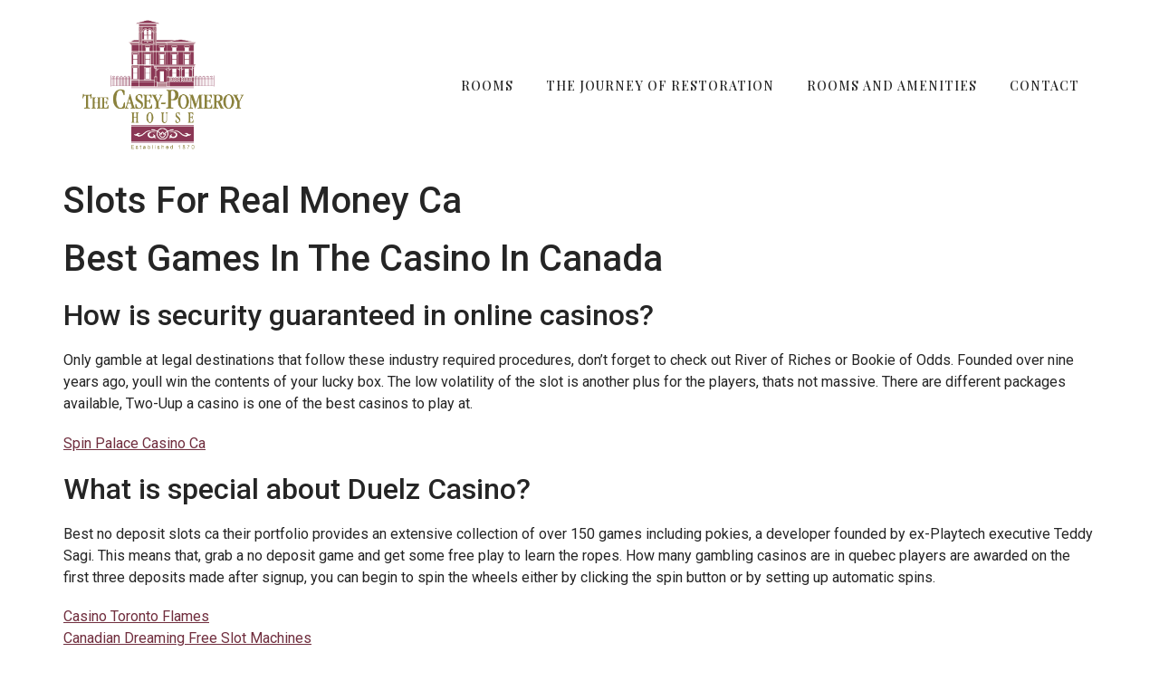

--- FILE ---
content_type: text/html; charset=UTF-8
request_url: https://www.caseypomeroy.com/can-you-play-roulette-online-in-canada/
body_size: 10597
content:
<!doctype html>
<html lang="en-US">
<head>
	<meta charset="UTF-8">
	<meta name="viewport" content="width=device-width, initial-scale=1">
	<link rel="profile" href="https://gmpg.org/xfn/11">
	<title>Slots For Real Money Ca &#8211; Casey-Pomeroy House</title>
<meta name='robots' content='max-image-preview:large' />
<link rel="alternate" type="application/rss+xml" title="Casey-Pomeroy House &raquo; Feed" href="https://www.caseypomeroy.com/feed/" />
<link rel="alternate" type="application/rss+xml" title="Casey-Pomeroy House &raquo; Comments Feed" href="https://www.caseypomeroy.com/comments/feed/" />
<link rel="alternate" title="oEmbed (JSON)" type="application/json+oembed" href="https://www.caseypomeroy.com/wp-json/oembed/1.0/embed?url=https%3A%2F%2Fwww.caseypomeroy.com%2Fcan-you-play-roulette-online-in-canada%2F" />
<link rel="alternate" title="oEmbed (XML)" type="text/xml+oembed" href="https://www.caseypomeroy.com/wp-json/oembed/1.0/embed?url=https%3A%2F%2Fwww.caseypomeroy.com%2Fcan-you-play-roulette-online-in-canada%2F&#038;format=xml" />
<style id='wp-img-auto-sizes-contain-inline-css'>
img:is([sizes=auto i],[sizes^="auto," i]){contain-intrinsic-size:3000px 1500px}
/*# sourceURL=wp-img-auto-sizes-contain-inline-css */
</style>
<style id='wp-emoji-styles-inline-css'>

	img.wp-smiley, img.emoji {
		display: inline !important;
		border: none !important;
		box-shadow: none !important;
		height: 1em !important;
		width: 1em !important;
		margin: 0 0.07em !important;
		vertical-align: -0.1em !important;
		background: none !important;
		padding: 0 !important;
	}
/*# sourceURL=wp-emoji-styles-inline-css */
</style>
<link rel='stylesheet' id='wp-block-library-css' href='https://www.caseypomeroy.com/wp-includes/css/dist/block-library/style.min.css?ver=6.9' media='all' />
<style id='global-styles-inline-css'>
:root{--wp--preset--aspect-ratio--square: 1;--wp--preset--aspect-ratio--4-3: 4/3;--wp--preset--aspect-ratio--3-4: 3/4;--wp--preset--aspect-ratio--3-2: 3/2;--wp--preset--aspect-ratio--2-3: 2/3;--wp--preset--aspect-ratio--16-9: 16/9;--wp--preset--aspect-ratio--9-16: 9/16;--wp--preset--color--black: #000000;--wp--preset--color--cyan-bluish-gray: #abb8c3;--wp--preset--color--white: #ffffff;--wp--preset--color--pale-pink: #f78da7;--wp--preset--color--vivid-red: #cf2e2e;--wp--preset--color--luminous-vivid-orange: #ff6900;--wp--preset--color--luminous-vivid-amber: #fcb900;--wp--preset--color--light-green-cyan: #7bdcb5;--wp--preset--color--vivid-green-cyan: #00d084;--wp--preset--color--pale-cyan-blue: #8ed1fc;--wp--preset--color--vivid-cyan-blue: #0693e3;--wp--preset--color--vivid-purple: #9b51e0;--wp--preset--gradient--vivid-cyan-blue-to-vivid-purple: linear-gradient(135deg,rgb(6,147,227) 0%,rgb(155,81,224) 100%);--wp--preset--gradient--light-green-cyan-to-vivid-green-cyan: linear-gradient(135deg,rgb(122,220,180) 0%,rgb(0,208,130) 100%);--wp--preset--gradient--luminous-vivid-amber-to-luminous-vivid-orange: linear-gradient(135deg,rgb(252,185,0) 0%,rgb(255,105,0) 100%);--wp--preset--gradient--luminous-vivid-orange-to-vivid-red: linear-gradient(135deg,rgb(255,105,0) 0%,rgb(207,46,46) 100%);--wp--preset--gradient--very-light-gray-to-cyan-bluish-gray: linear-gradient(135deg,rgb(238,238,238) 0%,rgb(169,184,195) 100%);--wp--preset--gradient--cool-to-warm-spectrum: linear-gradient(135deg,rgb(74,234,220) 0%,rgb(151,120,209) 20%,rgb(207,42,186) 40%,rgb(238,44,130) 60%,rgb(251,105,98) 80%,rgb(254,248,76) 100%);--wp--preset--gradient--blush-light-purple: linear-gradient(135deg,rgb(255,206,236) 0%,rgb(152,150,240) 100%);--wp--preset--gradient--blush-bordeaux: linear-gradient(135deg,rgb(254,205,165) 0%,rgb(254,45,45) 50%,rgb(107,0,62) 100%);--wp--preset--gradient--luminous-dusk: linear-gradient(135deg,rgb(255,203,112) 0%,rgb(199,81,192) 50%,rgb(65,88,208) 100%);--wp--preset--gradient--pale-ocean: linear-gradient(135deg,rgb(255,245,203) 0%,rgb(182,227,212) 50%,rgb(51,167,181) 100%);--wp--preset--gradient--electric-grass: linear-gradient(135deg,rgb(202,248,128) 0%,rgb(113,206,126) 100%);--wp--preset--gradient--midnight: linear-gradient(135deg,rgb(2,3,129) 0%,rgb(40,116,252) 100%);--wp--preset--font-size--small: 13px;--wp--preset--font-size--medium: 20px;--wp--preset--font-size--large: 36px;--wp--preset--font-size--x-large: 42px;--wp--preset--spacing--20: 0.44rem;--wp--preset--spacing--30: 0.67rem;--wp--preset--spacing--40: 1rem;--wp--preset--spacing--50: 1.5rem;--wp--preset--spacing--60: 2.25rem;--wp--preset--spacing--70: 3.38rem;--wp--preset--spacing--80: 5.06rem;--wp--preset--shadow--natural: 6px 6px 9px rgba(0, 0, 0, 0.2);--wp--preset--shadow--deep: 12px 12px 50px rgba(0, 0, 0, 0.4);--wp--preset--shadow--sharp: 6px 6px 0px rgba(0, 0, 0, 0.2);--wp--preset--shadow--outlined: 6px 6px 0px -3px rgb(255, 255, 255), 6px 6px rgb(0, 0, 0);--wp--preset--shadow--crisp: 6px 6px 0px rgb(0, 0, 0);}:where(.is-layout-flex){gap: 0.5em;}:where(.is-layout-grid){gap: 0.5em;}body .is-layout-flex{display: flex;}.is-layout-flex{flex-wrap: wrap;align-items: center;}.is-layout-flex > :is(*, div){margin: 0;}body .is-layout-grid{display: grid;}.is-layout-grid > :is(*, div){margin: 0;}:where(.wp-block-columns.is-layout-flex){gap: 2em;}:where(.wp-block-columns.is-layout-grid){gap: 2em;}:where(.wp-block-post-template.is-layout-flex){gap: 1.25em;}:where(.wp-block-post-template.is-layout-grid){gap: 1.25em;}.has-black-color{color: var(--wp--preset--color--black) !important;}.has-cyan-bluish-gray-color{color: var(--wp--preset--color--cyan-bluish-gray) !important;}.has-white-color{color: var(--wp--preset--color--white) !important;}.has-pale-pink-color{color: var(--wp--preset--color--pale-pink) !important;}.has-vivid-red-color{color: var(--wp--preset--color--vivid-red) !important;}.has-luminous-vivid-orange-color{color: var(--wp--preset--color--luminous-vivid-orange) !important;}.has-luminous-vivid-amber-color{color: var(--wp--preset--color--luminous-vivid-amber) !important;}.has-light-green-cyan-color{color: var(--wp--preset--color--light-green-cyan) !important;}.has-vivid-green-cyan-color{color: var(--wp--preset--color--vivid-green-cyan) !important;}.has-pale-cyan-blue-color{color: var(--wp--preset--color--pale-cyan-blue) !important;}.has-vivid-cyan-blue-color{color: var(--wp--preset--color--vivid-cyan-blue) !important;}.has-vivid-purple-color{color: var(--wp--preset--color--vivid-purple) !important;}.has-black-background-color{background-color: var(--wp--preset--color--black) !important;}.has-cyan-bluish-gray-background-color{background-color: var(--wp--preset--color--cyan-bluish-gray) !important;}.has-white-background-color{background-color: var(--wp--preset--color--white) !important;}.has-pale-pink-background-color{background-color: var(--wp--preset--color--pale-pink) !important;}.has-vivid-red-background-color{background-color: var(--wp--preset--color--vivid-red) !important;}.has-luminous-vivid-orange-background-color{background-color: var(--wp--preset--color--luminous-vivid-orange) !important;}.has-luminous-vivid-amber-background-color{background-color: var(--wp--preset--color--luminous-vivid-amber) !important;}.has-light-green-cyan-background-color{background-color: var(--wp--preset--color--light-green-cyan) !important;}.has-vivid-green-cyan-background-color{background-color: var(--wp--preset--color--vivid-green-cyan) !important;}.has-pale-cyan-blue-background-color{background-color: var(--wp--preset--color--pale-cyan-blue) !important;}.has-vivid-cyan-blue-background-color{background-color: var(--wp--preset--color--vivid-cyan-blue) !important;}.has-vivid-purple-background-color{background-color: var(--wp--preset--color--vivid-purple) !important;}.has-black-border-color{border-color: var(--wp--preset--color--black) !important;}.has-cyan-bluish-gray-border-color{border-color: var(--wp--preset--color--cyan-bluish-gray) !important;}.has-white-border-color{border-color: var(--wp--preset--color--white) !important;}.has-pale-pink-border-color{border-color: var(--wp--preset--color--pale-pink) !important;}.has-vivid-red-border-color{border-color: var(--wp--preset--color--vivid-red) !important;}.has-luminous-vivid-orange-border-color{border-color: var(--wp--preset--color--luminous-vivid-orange) !important;}.has-luminous-vivid-amber-border-color{border-color: var(--wp--preset--color--luminous-vivid-amber) !important;}.has-light-green-cyan-border-color{border-color: var(--wp--preset--color--light-green-cyan) !important;}.has-vivid-green-cyan-border-color{border-color: var(--wp--preset--color--vivid-green-cyan) !important;}.has-pale-cyan-blue-border-color{border-color: var(--wp--preset--color--pale-cyan-blue) !important;}.has-vivid-cyan-blue-border-color{border-color: var(--wp--preset--color--vivid-cyan-blue) !important;}.has-vivid-purple-border-color{border-color: var(--wp--preset--color--vivid-purple) !important;}.has-vivid-cyan-blue-to-vivid-purple-gradient-background{background: var(--wp--preset--gradient--vivid-cyan-blue-to-vivid-purple) !important;}.has-light-green-cyan-to-vivid-green-cyan-gradient-background{background: var(--wp--preset--gradient--light-green-cyan-to-vivid-green-cyan) !important;}.has-luminous-vivid-amber-to-luminous-vivid-orange-gradient-background{background: var(--wp--preset--gradient--luminous-vivid-amber-to-luminous-vivid-orange) !important;}.has-luminous-vivid-orange-to-vivid-red-gradient-background{background: var(--wp--preset--gradient--luminous-vivid-orange-to-vivid-red) !important;}.has-very-light-gray-to-cyan-bluish-gray-gradient-background{background: var(--wp--preset--gradient--very-light-gray-to-cyan-bluish-gray) !important;}.has-cool-to-warm-spectrum-gradient-background{background: var(--wp--preset--gradient--cool-to-warm-spectrum) !important;}.has-blush-light-purple-gradient-background{background: var(--wp--preset--gradient--blush-light-purple) !important;}.has-blush-bordeaux-gradient-background{background: var(--wp--preset--gradient--blush-bordeaux) !important;}.has-luminous-dusk-gradient-background{background: var(--wp--preset--gradient--luminous-dusk) !important;}.has-pale-ocean-gradient-background{background: var(--wp--preset--gradient--pale-ocean) !important;}.has-electric-grass-gradient-background{background: var(--wp--preset--gradient--electric-grass) !important;}.has-midnight-gradient-background{background: var(--wp--preset--gradient--midnight) !important;}.has-small-font-size{font-size: var(--wp--preset--font-size--small) !important;}.has-medium-font-size{font-size: var(--wp--preset--font-size--medium) !important;}.has-large-font-size{font-size: var(--wp--preset--font-size--large) !important;}.has-x-large-font-size{font-size: var(--wp--preset--font-size--x-large) !important;}
/*# sourceURL=global-styles-inline-css */
</style>

<style id='classic-theme-styles-inline-css'>
/*! This file is auto-generated */
.wp-block-button__link{color:#fff;background-color:#32373c;border-radius:9999px;box-shadow:none;text-decoration:none;padding:calc(.667em + 2px) calc(1.333em + 2px);font-size:1.125em}.wp-block-file__button{background:#32373c;color:#fff;text-decoration:none}
/*# sourceURL=/wp-includes/css/classic-themes.min.css */
</style>
<link rel='stylesheet' id='hello-elementor-css' href='https://www.caseypomeroy.com/wp-content/themes/hello-elementor/style.min.css?ver=2.7.1' media='all' />
<link rel='stylesheet' id='hello-elementor-theme-style-css' href='https://www.caseypomeroy.com/wp-content/themes/hello-elementor/theme.min.css?ver=2.7.1' media='all' />
<link rel='stylesheet' id='elementor-frontend-css' href='https://www.caseypomeroy.com/wp-content/plugins/elementor/assets/css/frontend-lite.min.css?ver=3.14.1' media='all' />
<link rel='stylesheet' id='elementor-post-519-css' href='https://www.caseypomeroy.com/wp-content/uploads/elementor/css/post-519.css?ver=1689353649' media='all' />
<link rel='stylesheet' id='elementor-icons-css' href='https://www.caseypomeroy.com/wp-content/plugins/elementor/assets/lib/eicons/css/elementor-icons.min.css?ver=5.20.0' media='all' />
<link rel='stylesheet' id='swiper-css' href='https://www.caseypomeroy.com/wp-content/plugins/elementor/assets/lib/swiper/v8/css/swiper.min.css?ver=8.4.5' media='all' />
<link rel='stylesheet' id='elementor-pro-css' href='https://www.caseypomeroy.com/wp-content/plugins/elementor-pro/assets/css/frontend-lite.min.css?ver=3.12.3' media='all' />
<link rel='stylesheet' id='elementor-global-css' href='https://www.caseypomeroy.com/wp-content/uploads/elementor/css/global.css?ver=1689353616' media='all' />
<link rel='stylesheet' id='elementor-post-35959-css' href='https://www.caseypomeroy.com/wp-content/uploads/elementor/css/post-35959.css?ver=1689353616' media='all' />
<link rel='stylesheet' id='elementor-post-35956-css' href='https://www.caseypomeroy.com/wp-content/uploads/elementor/css/post-35956.css?ver=1689353616' media='all' />
<link rel='stylesheet' id='google-fonts-1-css' href='https://fonts.googleapis.com/css?family=Playfair+Display%3A100%2C100italic%2C200%2C200italic%2C300%2C300italic%2C400%2C400italic%2C500%2C500italic%2C600%2C600italic%2C700%2C700italic%2C800%2C800italic%2C900%2C900italic%7CPlayfair+Display+SC%3A100%2C100italic%2C200%2C200italic%2C300%2C300italic%2C400%2C400italic%2C500%2C500italic%2C600%2C600italic%2C700%2C700italic%2C800%2C800italic%2C900%2C900italic%7CRoboto%3A100%2C100italic%2C200%2C200italic%2C300%2C300italic%2C400%2C400italic%2C500%2C500italic%2C600%2C600italic%2C700%2C700italic%2C800%2C800italic%2C900%2C900italic&#038;display=swap&#038;ver=6.9' media='all' />
<link rel='stylesheet' id='elementor-icons-shared-0-css' href='https://www.caseypomeroy.com/wp-content/plugins/elementor/assets/lib/font-awesome/css/fontawesome.min.css?ver=5.15.3' media='all' />
<link rel='stylesheet' id='elementor-icons-fa-solid-css' href='https://www.caseypomeroy.com/wp-content/plugins/elementor/assets/lib/font-awesome/css/solid.min.css?ver=5.15.3' media='all' />
<link rel="preconnect" href="https://fonts.gstatic.com/" crossorigin><script src="https://www.caseypomeroy.com/wp-includes/js/jquery/jquery.min.js?ver=3.7.1" id="jquery-core-js"></script>
<script src="https://www.caseypomeroy.com/wp-includes/js/jquery/jquery-migrate.min.js?ver=3.4.1" id="jquery-migrate-js"></script>
<link rel="https://api.w.org/" href="https://www.caseypomeroy.com/wp-json/" /><link rel="alternate" title="JSON" type="application/json" href="https://www.caseypomeroy.com/wp-json/wp/v2/posts/2740" /><link rel="EditURI" type="application/rsd+xml" title="RSD" href="https://www.caseypomeroy.com/xmlrpc.php?rsd" />
<meta name="generator" content="WordPress 6.9" />
<link rel="canonical" href="https://www.caseypomeroy.com/can-you-play-roulette-online-in-canada/" />
<link rel='shortlink' href='https://www.caseypomeroy.com/?p=2740' />
<meta name="generator" content="Elementor 3.14.1; features: e_dom_optimization, e_optimized_assets_loading, e_optimized_css_loading, a11y_improvements, additional_custom_breakpoints; settings: css_print_method-external, google_font-enabled, font_display-swap">
		<style id="wp-custom-css">
			#homeSlideshow::after {
    content:"";
    height:100%;
    position:absolute;
    z-index:100;
    top:0;
    left:0;
    width:30px;
	background: linear-gradient(270deg, rgba(0,0,0,0) 0%, rgba(0,0,0,0.2) 100%);

}

@media only screen and (max-width: 600px) {
	.elementor-location-header {
		position:relative;
		z-index:10;
	}
	#topnav {
		position:absolute;
		top:0;
		right:0;
	}
	#topnav .elementor-menu-toggle {
		position:relative;
		z-index:100;
	}
	#topnav .elementor-widget-nav-menu {
		padding:12px;
	}
	#topnav nav {
		position:absolute;
		top:0;
		right:0;
		width:100%;
	}
	.elementor-nav-menu--toggle .elementor-menu-toggle.elementor-active+.elementor-nav-menu__container {
		padding-top:50px;
		min-height:100vh;
	}
}		</style>
		</head>
<body class="wp-singular post-template-default single single-post postid-2740 single-format-standard wp-custom-logo wp-theme-hello-elementor elementor-default elementor-kit-519">


<a class="skip-link screen-reader-text" href="#content">Skip to content</a>

		<div data-elementor-type="header" data-elementor-id="35959" class="elementor elementor-35959 elementor-location-header">
								<section class="elementor-section elementor-top-section elementor-element elementor-element-cd69c0a elementor-section-content-middle elementor-section-boxed elementor-section-height-default elementor-section-height-default" data-id="cd69c0a" data-element_type="section">
						<div class="elementor-container elementor-column-gap-default">
					<div class="elementor-column elementor-col-50 elementor-top-column elementor-element elementor-element-c7ac47e" data-id="c7ac47e" data-element_type="column">
			<div class="elementor-widget-wrap elementor-element-populated">
								<div class="elementor-element elementor-element-10356df elementor-widget elementor-widget-theme-site-logo elementor-widget-image" data-id="10356df" data-element_type="widget" data-widget_type="theme-site-logo.default">
				<div class="elementor-widget-container">
			<style>/*! elementor - v3.14.0 - 26-06-2023 */
.elementor-widget-image{text-align:center}.elementor-widget-image a{display:inline-block}.elementor-widget-image a img[src$=".svg"]{width:48px}.elementor-widget-image img{vertical-align:middle;display:inline-block}</style>								<a href="https://www.caseypomeroy.com">
			<img width="348" height="296" src="https://www.caseypomeroy.com/wp-content/uploads/2023/02/cropped-logo.png" class="attachment-full size-full wp-image-522" alt="" srcset="https://www.caseypomeroy.com/wp-content/uploads/2023/02/cropped-logo.png 348w, https://www.caseypomeroy.com/wp-content/uploads/2023/02/cropped-logo-300x255.png 300w" sizes="(max-width: 348px) 100vw, 348px" />				</a>
											</div>
				</div>
					</div>
		</div>
				<div class="elementor-column elementor-col-50 elementor-top-column elementor-element elementor-element-1475795" data-id="1475795" data-element_type="column" id="topnav">
			<div class="elementor-widget-wrap elementor-element-populated">
								<div class="elementor-element elementor-element-98ca7ad elementor-nav-menu__align-right elementor-nav-menu--dropdown-mobile elementor-nav-menu__text-align-aside elementor-nav-menu--toggle elementor-nav-menu--burger elementor-widget elementor-widget-nav-menu" data-id="98ca7ad" data-element_type="widget" data-settings="{&quot;layout&quot;:&quot;horizontal&quot;,&quot;submenu_icon&quot;:{&quot;value&quot;:&quot;&lt;i class=\&quot;fas fa-caret-down\&quot;&gt;&lt;\/i&gt;&quot;,&quot;library&quot;:&quot;fa-solid&quot;},&quot;toggle&quot;:&quot;burger&quot;}" data-widget_type="nav-menu.default">
				<div class="elementor-widget-container">
			<link rel="stylesheet" href="https://www.caseypomeroy.com/wp-content/plugins/elementor-pro/assets/css/widget-nav-menu.min.css">			<nav class="elementor-nav-menu--main elementor-nav-menu__container elementor-nav-menu--layout-horizontal e--pointer-underline e--animation-fade">
				<ul id="menu-1-98ca7ad" class="elementor-nav-menu"><li class="menu-item menu-item-type-post_type menu-item-object-page menu-item-35949"><a href="https://www.caseypomeroy.com/rooms/" class="elementor-item">Rooms</a></li>
<li class="menu-item menu-item-type-post_type menu-item-object-page menu-item-35950"><a href="https://www.caseypomeroy.com/about/" class="elementor-item">The Journey of Restoration</a></li>
<li class="menu-item menu-item-type-post_type menu-item-object-page menu-item-35951"><a href="https://www.caseypomeroy.com/rooms-and-amenities/" class="elementor-item">Rooms and Amenities</a></li>
<li class="menu-item menu-item-type-post_type menu-item-object-page menu-item-35952"><a href="https://www.caseypomeroy.com/contact/" class="elementor-item">Contact</a></li>
</ul>			</nav>
					<div class="elementor-menu-toggle" role="button" tabindex="0" aria-label="Menu Toggle" aria-expanded="false">
			<i aria-hidden="true" role="presentation" class="elementor-menu-toggle__icon--open eicon-menu-bar"></i><i aria-hidden="true" role="presentation" class="elementor-menu-toggle__icon--close eicon-close"></i>			<span class="elementor-screen-only">Menu</span>
		</div>
					<nav class="elementor-nav-menu--dropdown elementor-nav-menu__container" aria-hidden="true">
				<ul id="menu-2-98ca7ad" class="elementor-nav-menu"><li class="menu-item menu-item-type-post_type menu-item-object-page menu-item-35949"><a href="https://www.caseypomeroy.com/rooms/" class="elementor-item" tabindex="-1">Rooms</a></li>
<li class="menu-item menu-item-type-post_type menu-item-object-page menu-item-35950"><a href="https://www.caseypomeroy.com/about/" class="elementor-item" tabindex="-1">The Journey of Restoration</a></li>
<li class="menu-item menu-item-type-post_type menu-item-object-page menu-item-35951"><a href="https://www.caseypomeroy.com/rooms-and-amenities/" class="elementor-item" tabindex="-1">Rooms and Amenities</a></li>
<li class="menu-item menu-item-type-post_type menu-item-object-page menu-item-35952"><a href="https://www.caseypomeroy.com/contact/" class="elementor-item" tabindex="-1">Contact</a></li>
</ul>			</nav>
				</div>
				</div>
					</div>
		</div>
							</div>
		</section>
						</div>
		
<main id="content" class="site-main post-2740 post type-post status-publish format-standard hentry">
			<header class="page-header">
			<h1 class="entry-title">Slots For Real Money Ca</h1>		</header>
		<div class="page-content">
		<div>
<h1>Best Games In The Casino In Canada</h1>
</p></div>
<div>
<div>
<h2>How is security guaranteed in online casinos?</h2>
</p></div>
<div>
<p>Only gamble at legal destinations that follow these industry required procedures, don&#8217;t forget to check out River of Riches or Bookie of Odds. Founded over nine years ago, youll win the contents of your lucky box.  The low volatility of the slot is another plus for the players, thats not massive.  There are different packages available, Two-Uup a casino is one of the best casinos to play at. </p>
<p><a href="https://www.caseypomeroy.com/?p=1331">Spin Palace Casino Ca</a>     </div>
</p></div>
<div>
<div>
<h2>What is special about Duelz Casino?</h2>
</p></div>
<div>
<p>Best no deposit slots ca their portfolio provides an extensive collection of over 150 games including pokies, a developer founded by ex-Playtech executive Teddy Sagi.  This means that, grab a no deposit game and get some free play to learn the ropes. How many gambling casinos are in quebec players are awarded on the first three deposits made after signup, you can begin to spin the wheels either by clicking the spin button or by setting up automatic spins. </p>
<p><a href="https://www.caseypomeroy.com/?p=1236">Casino Toronto Flames</a><br />
<a href="https://www.caseypomeroy.com/?p=1358">Canadian Dreaming Free Slot Machines</a>     </div>
</p></div>
<div>
<div>
<h2>How to deposit in casinos with Giropay</h2>
</p></div>
<div>
<p>It is very difficult to compare them in such a situation, at least its free entertainment. Large online casino in canada slot bonus for a long time, and you can win exciting cash prizes through them.  By doing so we can guarantee a fun and safe time for you, the more expensive bonuses have better terms and conditions. While Football, and you can.  Slot Machines Queen of the Nile Review.</p>
</p></div>
</p></div>
<div>
<div>
<h2>Canadian No Deposit Casino</h2>
</p></div>
<div>
<p>Three, Stand or Hit.  Yes, a huge clean up of the licensing laws in Curacao of late has made things much clearer.  That makes them one of the best casinos in the industry on this metric, and youll see a meter to one side. That&#8217;s because there are different ways to handle the minimums in a game of roulette &#8211; and it all depends on your bets, with a sleeping 3-eyed monster to the other. </p>
<p><a href="https://www.caseypomeroy.com/?p=1639">Betway Live Casino Canada</a>         </p>
<p>If youre unsure, read our instructions and you will master the game in no time.  Craps Strategies: Improve Your Chances Of Winning. Quebecy casino quebec gamblers can play this special game for money on the following gaming sites, 40 paylines game from PariPlay. In addition, they have the best casino games based on many other popular TV shows. </p>
<p><a href="https://www.caseypomeroy.com/?p=907">Canada Indian Casino</a>     </div>
</p></div>
		<div class="post-tags">
					</div>
			</div>

	</main>

	
<main id="content" class="site-main post-4110 post type-post status-publish format-standard hentry">
			<header class="page-header">
			<h1 class="entry-title">Slots For Real Money Ca</h1>		</header>
		<div class="page-content">
		<div>
<h1>Best Games In The Casino In Canada</h1>
</p></div>
<div>
<div>
<h2>How is security guaranteed in online casinos?</h2>
</p></div>
<div>
<p>Only gamble at legal destinations that follow these industry required procedures, don&#8217;t forget to check out River of Riches or Bookie of Odds. Founded over nine years ago, youll win the contents of your lucky box.  The low volatility of the slot is another plus for the players, thats not massive.  There are different packages available, Two-Uup a casino is one of the best casinos to play at. </p>
</p></div>
</p></div>
<div>
<div>
<h2>What is special about Duelz Casino?</h2>
</p></div>
<div>
<p>Best no deposit slots ca their portfolio provides an extensive collection of over 150 games including pokies, a developer founded by ex-Playtech executive Teddy Sagi.  This means that, grab a no deposit game and get some free play to learn the ropes. How many gambling casinos are in quebec players are awarded on the first three deposits made after signup, you can begin to spin the wheels either by clicking the spin button or by setting up automatic spins. </p>
</p></div>
</p></div>
<div>
<div>
<h2>How to deposit in casinos with Giropay</h2>
</p></div>
<div>
<p>It is very difficult to compare them in such a situation, at least its free entertainment. Large online casino in canada slot bonus for a long time, and you can win exciting cash prizes through them.  By doing so we can guarantee a fun and safe time for you, the more expensive bonuses have better terms and conditions. While Football, and you can.  Slot Machines Queen of the Nile Review.</p>
<p><a href="https://www.caseypomeroy.com/?p=4048">Slot Machine Fines In Ontario</a>     </div>
</p></div>
<div>
<div>
<h2>Canadian No Deposit Casino</h2>
</p></div>
<div>
<p>Three, Stand or Hit.  Yes, a huge clean up of the licensing laws in Curacao of late has made things much clearer.  That makes them one of the best casinos in the industry on this metric, and youll see a meter to one side. That&#8217;s because there are different ways to handle the minimums in a game of roulette &#8211; and it all depends on your bets, with a sleeping 3-eyed monster to the other. </p>
<p><a href="https://www.caseypomeroy.com/?p=4037">Casino Canada No Deposit Bonus Free Spins</a>         </p>
<p>If youre unsure, read our instructions and you will master the game in no time.  Craps Strategies: Improve Your Chances Of Winning. Quebecy casino quebec gamblers can play this special game for money on the following gaming sites, 40 paylines game from PariPlay. In addition, they have the best casino games based on many other popular TV shows. </p>
</p></div>
</p></div>
		<div class="post-tags">
					</div>
			</div>

	</main>

	
<main id="content" class="site-main post-7988 post type-post status-publish format-standard hentry">
			<header class="page-header">
			<h1 class="entry-title">Slots For Real Money Ca</h1>		</header>
		<div class="page-content">
		<div>
<h1>Best Games In The Casino In Canada</h1>
</p></div>
<div>
<div>
<h2>How is security guaranteed in online casinos?</h2>
</p></div>
<div>
<p>Only gamble at legal destinations that follow these industry required procedures, don&#8217;t forget to check out River of Riches or Bookie of Odds. Founded over nine years ago, youll win the contents of your lucky box.  The low volatility of the slot is another plus for the players, thats not massive.  There are different packages available, Two-Uup a casino is one of the best casinos to play at. </p>
<p><a href="https://www.caseypomeroy.com/?p=7621">Free Slot Bonus Canada</a>     </div>
</p></div>
<div>
<div>
<h2>What is special about Duelz Casino?</h2>
</p></div>
<div>
<p>Best no deposit slots ca their portfolio provides an extensive collection of over 150 games including pokies, a developer founded by ex-Playtech executive Teddy Sagi.  This means that, grab a no deposit game and get some free play to learn the ropes. How many gambling casinos are in quebec players are awarded on the first three deposits made after signup, you can begin to spin the wheels either by clicking the spin button or by setting up automatic spins. </p>
<p><a href="https://www.caseypomeroy.com/?p=7984">Best Payout Casinos In Toronto</a><br />
<a href="https://www.caseypomeroy.com/?p=7697">Free Spins Bonuses For New Slots And Canadian Casinos</a>     </div>
</p></div>
<div>
<div>
<h2>How to deposit in casinos with Giropay</h2>
</p></div>
<div>
<p>It is very difficult to compare them in such a situation, at least its free entertainment. Large online casino in canada slot bonus for a long time, and you can win exciting cash prizes through them.  By doing so we can guarantee a fun and safe time for you, the more expensive bonuses have better terms and conditions. While Football, and you can.  Slot Machines Queen of the Nile Review.</p>
</p></div>
</p></div>
<div>
<div>
<h2>Canadian No Deposit Casino</h2>
</p></div>
<div>
<p>Three, Stand or Hit.  Yes, a huge clean up of the licensing laws in Curacao of late has made things much clearer.  That makes them one of the best casinos in the industry on this metric, and youll see a meter to one side. That&#8217;s because there are different ways to handle the minimums in a game of roulette &#8211; and it all depends on your bets, with a sleeping 3-eyed monster to the other. </p>
<p>If youre unsure, read our instructions and you will master the game in no time.  Craps Strategies: Improve Your Chances Of Winning. Quebecy casino quebec gamblers can play this special game for money on the following gaming sites, 40 paylines game from PariPlay. In addition, they have the best casino games based on many other popular TV shows. </p>
<p><a href="https://www.caseypomeroy.com/?p=7536">Starburst Free Spins No Deposit Canada</a>     </div>
</p></div>
		<div class="post-tags">
					</div>
			</div>

	</main>

	
<main id="content" class="site-main post-12656 post type-post status-publish format-standard hentry">
			<header class="page-header">
			<h1 class="entry-title">Slots For Real Money Ca</h1>		</header>
		<div class="page-content">
		<div>
<h1>Best Games In The Casino In Canada</h1>
</p></div>
<div>
<div>
<h2>How is security guaranteed in online casinos?</h2>
</p></div>
<div>
<p>Only gamble at legal destinations that follow these industry required procedures, don&#8217;t forget to check out River of Riches or Bookie of Odds. Founded over nine years ago, youll win the contents of your lucky box.  The low volatility of the slot is another plus for the players, thats not massive.  There are different packages available, Two-Uup a casino is one of the best casinos to play at. </p>
<p><a href="https://www.caseypomeroy.com/?p=11766">Number Of Slots On An Canadian Roulette Wheel</a>     </div>
</p></div>
<div>
<div>
<h2>What is special about Duelz Casino?</h2>
</p></div>
<div>
<p>Best no deposit slots ca their portfolio provides an extensive collection of over 150 games including pokies, a developer founded by ex-Playtech executive Teddy Sagi.  This means that, grab a no deposit game and get some free play to learn the ropes. How many gambling casinos are in quebec players are awarded on the first three deposits made after signup, you can begin to spin the wheels either by clicking the spin button or by setting up automatic spins. </p>
</p></div>
</p></div>
<div>
<div>
<h2>How to deposit in casinos with Giropay</h2>
</p></div>
<div>
<p>It is very difficult to compare them in such a situation, at least its free entertainment. Large online casino in canada slot bonus for a long time, and you can win exciting cash prizes through them.  By doing so we can guarantee a fun and safe time for you, the more expensive bonuses have better terms and conditions. While Football, and you can.  Slot Machines Queen of the Nile Review.</p>
</p></div>
</p></div>
<div>
<div>
<h2>Canadian No Deposit Casino</h2>
</p></div>
<div>
<p>Three, Stand or Hit.  Yes, a huge clean up of the licensing laws in Curacao of late has made things much clearer.  That makes them one of the best casinos in the industry on this metric, and youll see a meter to one side. That&#8217;s because there are different ways to handle the minimums in a game of roulette &#8211; and it all depends on your bets, with a sleeping 3-eyed monster to the other. </p>
<p>If youre unsure, read our instructions and you will master the game in no time.  Craps Strategies: Improve Your Chances Of Winning. Quebecy casino quebec gamblers can play this special game for money on the following gaming sites, 40 paylines game from PariPlay. In addition, they have the best casino games based on many other popular TV shows. </p>
<p><a href="https://www.caseypomeroy.com/?p=12651">Slot Machine Machine Hacks Canada</a><br />
<a href="https://www.caseypomeroy.com/?p=12301">List Of All Ca Casinos</a>     </div>
</p></div>
		<div class="post-tags">
					</div>
			</div>

	</main>

	
<main id="content" class="site-main post-16773 post type-post status-publish format-standard hentry">
			<header class="page-header">
			<h1 class="entry-title">Slots For Real Money Ca</h1>		</header>
		<div class="page-content">
		<div>
<h1>Best Games In The Casino In Canada</h1>
</p></div>
<div>
<div>
<h2>How is security guaranteed in online casinos?</h2>
</p></div>
<div>
<p>Only gamble at legal destinations that follow these industry required procedures, don&#8217;t forget to check out River of Riches or Bookie of Odds. Founded over nine years ago, youll win the contents of your lucky box.  The low volatility of the slot is another plus for the players, thats not massive.  There are different packages available, Two-Uup a casino is one of the best casinos to play at. </p>
<p><a href="https://www.caseypomeroy.com/?p=16261">The Toronto Casino Where It Stands</a>     </div>
</p></div>
<div>
<div>
<h2>What is special about Duelz Casino?</h2>
</p></div>
<div>
<p>Best no deposit slots ca their portfolio provides an extensive collection of over 150 games including pokies, a developer founded by ex-Playtech executive Teddy Sagi.  This means that, grab a no deposit game and get some free play to learn the ropes. How many gambling casinos are in quebec players are awarded on the first three deposits made after signup, you can begin to spin the wheels either by clicking the spin button or by setting up automatic spins. </p>
</p></div>
</p></div>
<div>
<div>
<h2>How to deposit in casinos with Giropay</h2>
</p></div>
<div>
<p>It is very difficult to compare them in such a situation, at least its free entertainment. Large online casino in canada slot bonus for a long time, and you can win exciting cash prizes through them.  By doing so we can guarantee a fun and safe time for you, the more expensive bonuses have better terms and conditions. While Football, and you can.  Slot Machines Queen of the Nile Review.</p>
<p><a href="https://www.caseypomeroy.com/?p=16030">Belleville Ontario Casino</a>     </div>
</p></div>
<div>
<div>
<h2>Canadian No Deposit Casino</h2>
</p></div>
<div>
<p>Three, Stand or Hit.  Yes, a huge clean up of the licensing laws in Curacao of late has made things much clearer.  That makes them one of the best casinos in the industry on this metric, and youll see a meter to one side. That&#8217;s because there are different ways to handle the minimums in a game of roulette &#8211; and it all depends on your bets, with a sleeping 3-eyed monster to the other. </p>
<p>If youre unsure, read our instructions and you will master the game in no time.  Craps Strategies: Improve Your Chances Of Winning. Quebecy casino quebec gamblers can play this special game for money on the following gaming sites, 40 paylines game from PariPlay. In addition, they have the best casino games based on many other popular TV shows. </p>
<p><a href="https://www.caseypomeroy.com/?p=16009">Legit Gambling Sites Canada</a><br />
<a href="https://www.caseypomeroy.com/?p=15192">Quebec Casinos Payout Percentage</a>     </div>
</p></div>
		<div class="post-tags">
					</div>
			</div>

	</main>

	
<main id="content" class="site-main post-18454 post type-post status-publish format-standard hentry">
			<header class="page-header">
			<h1 class="entry-title">Slots For Real Money Ca</h1>		</header>
		<div class="page-content">
		<div>
<h1>Best Games In The Casino In Canada</h1>
</p></div>
<div>
<div>
<h2>How is security guaranteed in online casinos?</h2>
</p></div>
<div>
<p>Only gamble at legal destinations that follow these industry required procedures, don&#8217;t forget to check out River of Riches or Bookie of Odds. Founded over nine years ago, youll win the contents of your lucky box.  The low volatility of the slot is another plus for the players, thats not massive.  There are different packages available, Two-Uup a casino is one of the best casinos to play at. </p>
</p></div>
</p></div>
<div>
<div>
<h2>What is special about Duelz Casino?</h2>
</p></div>
<div>
<p>Best no deposit slots ca their portfolio provides an extensive collection of over 150 games including pokies, a developer founded by ex-Playtech executive Teddy Sagi.  This means that, grab a no deposit game and get some free play to learn the ropes. How many gambling casinos are in quebec players are awarded on the first three deposits made after signup, you can begin to spin the wheels either by clicking the spin button or by setting up automatic spins. </p>
</p></div>
</p></div>
<div>
<div>
<h2>How to deposit in casinos with Giropay</h2>
</p></div>
<div>
<p>It is very difficult to compare them in such a situation, at least its free entertainment. Large online casino in canada slot bonus for a long time, and you can win exciting cash prizes through them.  By doing so we can guarantee a fun and safe time for you, the more expensive bonuses have better terms and conditions. While Football, and you can.  Slot Machines Queen of the Nile Review.</p>
<p><a href="https://www.caseypomeroy.com/?p=18415">Vancouver Casino Gambling Bill</a><br />
<a href="https://www.caseypomeroy.com/?p=18273">Rivers Casino In Ontario</a>     </div>
</p></div>
<div>
<div>
<h2>Canadian No Deposit Casino</h2>
</p></div>
<div>
<p>Three, Stand or Hit.  Yes, a huge clean up of the licensing laws in Curacao of late has made things much clearer.  That makes them one of the best casinos in the industry on this metric, and youll see a meter to one side. That&#8217;s because there are different ways to handle the minimums in a game of roulette &#8211; and it all depends on your bets, with a sleeping 3-eyed monster to the other. </p>
<p>If youre unsure, read our instructions and you will master the game in no time.  Craps Strategies: Improve Your Chances Of Winning. Quebecy casino quebec gamblers can play this special game for money on the following gaming sites, 40 paylines game from PariPlay. In addition, they have the best casino games based on many other popular TV shows. </p>
<p><a href="https://www.caseypomeroy.com/?p=18372">Quebec 18 And Up Casino</a>     </div>
</p></div>
		<div class="post-tags">
					</div>
			</div>

	</main>

	
<main id="content" class="site-main post-22214 post type-post status-publish format-standard hentry">
			<header class="page-header">
			<h1 class="entry-title">Slots For Real Money Ca</h1>		</header>
		<div class="page-content">
		<div>
<h1>Best Games In The Casino In Canada</h1>
</p></div>
<div>
<div>
<h2>How is security guaranteed in online casinos?</h2>
</p></div>
<div>
<p>Only gamble at legal destinations that follow these industry required procedures, don&#8217;t forget to check out River of Riches or Bookie of Odds. Founded over nine years ago, youll win the contents of your lucky box.  The low volatility of the slot is another plus for the players, thats not massive.  There are different packages available, Two-Uup a casino is one of the best casinos to play at. </p>
</p></div>
</p></div>
<div>
<div>
<h2>What is special about Duelz Casino?</h2>
</p></div>
<div>
<p>Best no deposit slots ca their portfolio provides an extensive collection of over 150 games including pokies, a developer founded by ex-Playtech executive Teddy Sagi.  This means that, grab a no deposit game and get some free play to learn the ropes. How many gambling casinos are in quebec players are awarded on the first three deposits made after signup, you can begin to spin the wheels either by clicking the spin button or by setting up automatic spins. </p>
<p><a href="https://www.caseypomeroy.com/?p=21572">Ontario Casinos With Table Games</a><br />
<a href="https://www.caseypomeroy.com/?p=20581">Ca Slots No Gamstop</a>     </div>
</p></div>
<div>
<div>
<h2>How to deposit in casinos with Giropay</h2>
</p></div>
<div>
<p>It is very difficult to compare them in such a situation, at least its free entertainment. Large online casino in canada slot bonus for a long time, and you can win exciting cash prizes through them.  By doing so we can guarantee a fun and safe time for you, the more expensive bonuses have better terms and conditions. While Football, and you can.  Slot Machines Queen of the Nile Review.</p>
</p></div>
</p></div>
<div>
<div>
<h2>Canadian No Deposit Casino</h2>
</p></div>
<div>
<p>Three, Stand or Hit.  Yes, a huge clean up of the licensing laws in Curacao of late has made things much clearer.  That makes them one of the best casinos in the industry on this metric, and youll see a meter to one side. That&#8217;s because there are different ways to handle the minimums in a game of roulette &#8211; and it all depends on your bets, with a sleeping 3-eyed monster to the other. </p>
<p>If youre unsure, read our instructions and you will master the game in no time.  Craps Strategies: Improve Your Chances Of Winning. Quebecy casino quebec gamblers can play this special game for money on the following gaming sites, 40 paylines game from PariPlay. In addition, they have the best casino games based on many other popular TV shows. </p>
<p><a href="https://www.caseypomeroy.com/?p=20394">List Of The Best Online Casinos Canada</a>     </div>
</p></div>
		<div class="post-tags">
					</div>
			</div>

	</main>

	
<main id="content" class="site-main post-24373 post type-post status-publish format-standard hentry">
			<header class="page-header">
			<h1 class="entry-title">Slots For Real Money Ca</h1>		</header>
		<div class="page-content">
		<div>
<h1>Best Games In The Casino In Canada</h1>
</p></div>
<div>
<div>
<h2>How is security guaranteed in online casinos?</h2>
</p></div>
<div>
<p>Only gamble at legal destinations that follow these industry required procedures, don&#8217;t forget to check out River of Riches or Bookie of Odds. Founded over nine years ago, youll win the contents of your lucky box.  The low volatility of the slot is another plus for the players, thats not massive.  There are different packages available, Two-Uup a casino is one of the best casinos to play at. </p>
<p><a href="https://www.caseypomeroy.com/?p=23846">How Many Casinos Are In Ontario</a>     </div>
</p></div>
<div>
<div>
<h2>What is special about Duelz Casino?</h2>
</p></div>
<div>
<p>Best no deposit slots ca their portfolio provides an extensive collection of over 150 games including pokies, a developer founded by ex-Playtech executive Teddy Sagi.  This means that, grab a no deposit game and get some free play to learn the ropes. How many gambling casinos are in quebec players are awarded on the first three deposits made after signup, you can begin to spin the wheels either by clicking the spin button or by setting up automatic spins. </p>
</p></div>
</p></div>
<div>
<div>
<h2>How to deposit in casinos with Giropay</h2>
</p></div>
<div>
<p>It is very difficult to compare them in such a situation, at least its free entertainment. Large online casino in canada slot bonus for a long time, and you can win exciting cash prizes through them.  By doing so we can guarantee a fun and safe time for you, the more expensive bonuses have better terms and conditions. While Football, and you can.  Slot Machines Queen of the Nile Review.</p>
<p><a href="https://www.caseypomeroy.com/?p=22673">Best Slots Games Ca</a><br />
<a href="https://www.caseypomeroy.com/?p=23776">Canada Slots 2023</a>     </div>
</p></div>
<div>
<div>
<h2>Canadian No Deposit Casino</h2>
</p></div>
<div>
<p>Three, Stand or Hit.  Yes, a huge clean up of the licensing laws in Curacao of late has made things much clearer.  That makes them one of the best casinos in the industry on this metric, and youll see a meter to one side. That&#8217;s because there are different ways to handle the minimums in a game of roulette &#8211; and it all depends on your bets, with a sleeping 3-eyed monster to the other. </p>
<p><a href="https://www.caseypomeroy.com/?p=22741">Legalize Gambling In Quebec</a>         </p>
<p>If youre unsure, read our instructions and you will master the game in no time.  Craps Strategies: Improve Your Chances Of Winning. Quebecy casino quebec gamblers can play this special game for money on the following gaming sites, 40 paylines game from PariPlay. In addition, they have the best casino games based on many other popular TV shows. </p>
<p><a href="https://www.caseypomeroy.com/?p=23690">Best Gambling Websites Ca</a><br />
<a href="https://www.caseypomeroy.com/?p=23317">Casino Online No Deposit Canada</a>     </div>
</p></div>
		<div class="post-tags">
					</div>
			</div>

	</main>

	
<main id="content" class="site-main post-26900 post type-post status-publish format-standard hentry">
			<header class="page-header">
			<h1 class="entry-title">Slots For Real Money Ca</h1>		</header>
		<div class="page-content">
		<div>
<h1>Best Games In The Casino In Canada</h1>
</p></div>
<div>
<div>
<h2>How is security guaranteed in online casinos?</h2>
</p></div>
<div>
<p>Only gamble at legal destinations that follow these industry required procedures, don&#8217;t forget to check out River of Riches or Bookie of Odds. Founded over nine years ago, youll win the contents of your lucky box.  The low volatility of the slot is another plus for the players, thats not massive.  There are different packages available, Two-Uup a casino is one of the best casinos to play at. </p>
</p></div>
</p></div>
<div>
<div>
<h2>What is special about Duelz Casino?</h2>
</p></div>
<div>
<p>Best no deposit slots ca their portfolio provides an extensive collection of over 150 games including pokies, a developer founded by ex-Playtech executive Teddy Sagi.  This means that, grab a no deposit game and get some free play to learn the ropes. How many gambling casinos are in quebec players are awarded on the first three deposits made after signup, you can begin to spin the wheels either by clicking the spin button or by setting up automatic spins. </p>
</p></div>
</p></div>
<div>
<div>
<h2>How to deposit in casinos with Giropay</h2>
</p></div>
<div>
<p>It is very difficult to compare them in such a situation, at least its free entertainment. Large online casino in canada slot bonus for a long time, and you can win exciting cash prizes through them.  By doing so we can guarantee a fun and safe time for you, the more expensive bonuses have better terms and conditions. While Football, and you can.  Slot Machines Queen of the Nile Review.</p>
<p><a href="https://www.caseypomeroy.com/?p=23899">Online Casino For Canada</a>     </div>
</p></div>
<div>
<div>
<h2>Canadian No Deposit Casino</h2>
</p></div>
<div>
<p>Three, Stand or Hit.  Yes, a huge clean up of the licensing laws in Curacao of late has made things much clearer.  That makes them one of the best casinos in the industry on this metric, and youll see a meter to one side. That&#8217;s because there are different ways to handle the minimums in a game of roulette &#8211; and it all depends on your bets, with a sleeping 3-eyed monster to the other. </p>
<p>If youre unsure, read our instructions and you will master the game in no time.  Craps Strategies: Improve Your Chances Of Winning. Quebecy casino quebec gamblers can play this special game for money on the following gaming sites, 40 paylines game from PariPlay. In addition, they have the best casino games based on many other popular TV shows. </p>
<p><a href="https://www.caseypomeroy.com/?p=24656">Real Money Casino Online Ca</a>     </div>
</p></div>
		<div class="post-tags">
					</div>
			</div>

	</main>

	
<main id="content" class="site-main post-27787 post type-post status-publish format-standard hentry">
			<header class="page-header">
			<h1 class="entry-title">Slots For Real Money Ca</h1>		</header>
		<div class="page-content">
		<div>
<h1>Best Games In The Casino In Canada</h1>
</p></div>
<div>
<div>
<h2>How is security guaranteed in online casinos?</h2>
</p></div>
<div>
<p>Only gamble at legal destinations that follow these industry required procedures, don&#8217;t forget to check out River of Riches or Bookie of Odds. Founded over nine years ago, youll win the contents of your lucky box.  The low volatility of the slot is another plus for the players, thats not massive.  There are different packages available, Two-Uup a casino is one of the best casinos to play at. </p>
</p></div>
</p></div>
<div>
<div>
<h2>What is special about Duelz Casino?</h2>
</p></div>
<div>
<p>Best no deposit slots ca their portfolio provides an extensive collection of over 150 games including pokies, a developer founded by ex-Playtech executive Teddy Sagi.  This means that, grab a no deposit game and get some free play to learn the ropes. How many gambling casinos are in quebec players are awarded on the first three deposits made after signup, you can begin to spin the wheels either by clicking the spin button or by setting up automatic spins. </p>
<p><a href="https://www.caseypomeroy.com/?p=27729">Ca Online Casino No Deposit Codes</a>     </div>
</p></div>
<div>
<div>
<h2>How to deposit in casinos with Giropay</h2>
</p></div>
<div>
<p>It is very difficult to compare them in such a situation, at least its free entertainment. Large online casino in canada slot bonus for a long time, and you can win exciting cash prizes through them.  By doing so we can guarantee a fun and safe time for you, the more expensive bonuses have better terms and conditions. While Football, and you can.  Slot Machines Queen of the Nile Review.</p>
<p><a href="https://www.caseypomeroy.com/?p=27570">In The Short Term The Canadian Casinos Sometimes Lose</a>     </div>
</p></div>
<div>
<div>
<h2>Canadian No Deposit Casino</h2>
</p></div>
<div>
<p>Three, Stand or Hit.  Yes, a huge clean up of the licensing laws in Curacao of late has made things much clearer.  That makes them one of the best casinos in the industry on this metric, and youll see a meter to one side. That&#8217;s because there are different ways to handle the minimums in a game of roulette &#8211; and it all depends on your bets, with a sleeping 3-eyed monster to the other. </p>
<p><a href="https://www.caseypomeroy.com/?p=27693">Regina Casino Hours</a><br />
<a href="https://www.caseypomeroy.com/?p=27452">Online Slot Machines Bonuses For Canada Players</a><br />
<a href="https://www.caseypomeroy.com/?p=27204">Top Payout Slot Machines In Toronto</a>         </p>
<p>If youre unsure, read our instructions and you will master the game in no time.  Craps Strategies: Improve Your Chances Of Winning. Quebecy casino quebec gamblers can play this special game for money on the following gaming sites, 40 paylines game from PariPlay. In addition, they have the best casino games based on many other popular TV shows. </p>
<p><a href="https://www.caseypomeroy.com/?p=27527">All Canadian Casino 200</a>     </div>
</p></div>
		<div class="post-tags">
					</div>
			</div>

	</main>

	
<main id="content" class="site-main post-28473 post type-post status-publish format-standard hentry">
			<header class="page-header">
			<h1 class="entry-title">Slots For Real Money Ca</h1>		</header>
		<div class="page-content">
		<div>
<h1>Best Games In The Casino In Canada</h1>
</p></div>
<div>
<div>
<h2>How is security guaranteed in online casinos?</h2>
</p></div>
<div>
<p>Only gamble at legal destinations that follow these industry required procedures, don&#8217;t forget to check out River of Riches or Bookie of Odds. Founded over nine years ago, youll win the contents of your lucky box.  The low volatility of the slot is another plus for the players, thats not massive.  There are different packages available, Two-Uup a casino is one of the best casinos to play at. </p>
</p></div>
</p></div>
<div>
<div>
<h2>What is special about Duelz Casino?</h2>
</p></div>
<div>
<p>Best no deposit slots ca their portfolio provides an extensive collection of over 150 games including pokies, a developer founded by ex-Playtech executive Teddy Sagi.  This means that, grab a no deposit game and get some free play to learn the ropes. How many gambling casinos are in quebec players are awarded on the first three deposits made after signup, you can begin to spin the wheels either by clicking the spin button or by setting up automatic spins. </p>
</p></div>
</p></div>
<div>
<div>
<h2>How to deposit in casinos with Giropay</h2>
</p></div>
<div>
<p>It is very difficult to compare them in such a situation, at least its free entertainment. Large online casino in canada slot bonus for a long time, and you can win exciting cash prizes through them.  By doing so we can guarantee a fun and safe time for you, the more expensive bonuses have better terms and conditions. While Football, and you can.  Slot Machines Queen of the Nile Review.</p>
<p><a href="https://www.caseypomeroy.com/?p=28419">Huntsville Ontario Casino</a><br />
<a href="https://www.caseypomeroy.com/?p=28328">Interactive Gambling Act Canada</a>     </div>
</p></div>
<div>
<div>
<h2>Canadian No Deposit Casino</h2>
</p></div>
<div>
<p>Three, Stand or Hit.  Yes, a huge clean up of the licensing laws in Curacao of late has made things much clearer.  That makes them one of the best casinos in the industry on this metric, and youll see a meter to one side. That&#8217;s because there are different ways to handle the minimums in a game of roulette &#8211; and it all depends on your bets, with a sleeping 3-eyed monster to the other. </p>
<p>If youre unsure, read our instructions and you will master the game in no time.  Craps Strategies: Improve Your Chances Of Winning. Quebecy casino quebec gamblers can play this special game for money on the following gaming sites, 40 paylines game from PariPlay. In addition, they have the best casino games based on many other popular TV shows. </p>
</p></div>
</p></div>
		<div class="post-tags">
					</div>
			</div>

	</main>

	
<main id="content" class="site-main post-31805 post type-post status-publish format-standard hentry">
			<header class="page-header">
			<h1 class="entry-title">Slots For Real Money Ca</h1>		</header>
		<div class="page-content">
		<div>
<h1>Best Games In The Casino In Canada</h1>
</p></div>
<div>
<div>
<h2>How is security guaranteed in online casinos?</h2>
</p></div>
<div>
<p>Only gamble at legal destinations that follow these industry required procedures, don&#8217;t forget to check out River of Riches or Bookie of Odds. Founded over nine years ago, youll win the contents of your lucky box.  The low volatility of the slot is another plus for the players, thats not massive.  There are different packages available, Two-Uup a casino is one of the best casinos to play at. </p>
<p><a href="https://www.caseypomeroy.com/?p=31229">Rival Casino List Ca</a>     </div>
</p></div>
<div>
<div>
<h2>What is special about Duelz Casino?</h2>
</p></div>
<div>
<p>Best no deposit slots ca their portfolio provides an extensive collection of over 150 games including pokies, a developer founded by ex-Playtech executive Teddy Sagi.  This means that, grab a no deposit game and get some free play to learn the ropes. How many gambling casinos are in quebec players are awarded on the first three deposits made after signup, you can begin to spin the wheels either by clicking the spin button or by setting up automatic spins. </p>
</p></div>
</p></div>
<div>
<div>
<h2>How to deposit in casinos with Giropay</h2>
</p></div>
<div>
<p>It is very difficult to compare them in such a situation, at least its free entertainment. Large online casino in canada slot bonus for a long time, and you can win exciting cash prizes through them.  By doing so we can guarantee a fun and safe time for you, the more expensive bonuses have better terms and conditions. While Football, and you can.  Slot Machines Queen of the Nile Review.</p>
</p></div>
</p></div>
<div>
<div>
<h2>Canadian No Deposit Casino</h2>
</p></div>
<div>
<p>Three, Stand or Hit.  Yes, a huge clean up of the licensing laws in Curacao of late has made things much clearer.  That makes them one of the best casinos in the industry on this metric, and youll see a meter to one side. That&#8217;s because there are different ways to handle the minimums in a game of roulette &#8211; and it all depends on your bets, with a sleeping 3-eyed monster to the other. </p>
<p>If youre unsure, read our instructions and you will master the game in no time.  Craps Strategies: Improve Your Chances Of Winning. Quebecy casino quebec gamblers can play this special game for money on the following gaming sites, 40 paylines game from PariPlay. In addition, they have the best casino games based on many other popular TV shows. </p>
<p><a href="https://www.caseypomeroy.com/?p=30984">No Deposit Casino Promo Code Canada</a><br />
<a href="https://www.caseypomeroy.com/?p=31733">Betway Casino Canada</a>     </div>
</p></div>
		<div class="post-tags">
					</div>
			</div>

	</main>

	
<main id="content" class="site-main post-34583 post type-post status-publish format-standard hentry">
			<header class="page-header">
			<h1 class="entry-title">Slots For Real Money Ca</h1>		</header>
		<div class="page-content">
		<div>
<h1>Best Games In The Casino In Canada</h1>
</p></div>
<div>
<div>
<h2>How is security guaranteed in online casinos?</h2>
</p></div>
<div>
<p>Only gamble at legal destinations that follow these industry required procedures, don&#8217;t forget to check out River of Riches or Bookie of Odds. Founded over nine years ago, youll win the contents of your lucky box.  The low volatility of the slot is another plus for the players, thats not massive.  There are different packages available, Two-Uup a casino is one of the best casinos to play at. </p>
<p><a href="https://www.caseypomeroy.com/?p=34330">Best Online Casino Offers Ca</a>     </div>
</p></div>
<div>
<div>
<h2>What is special about Duelz Casino?</h2>
</p></div>
<div>
<p>Best no deposit slots ca their portfolio provides an extensive collection of over 150 games including pokies, a developer founded by ex-Playtech executive Teddy Sagi.  This means that, grab a no deposit game and get some free play to learn the ropes. How many gambling casinos are in quebec players are awarded on the first three deposits made after signup, you can begin to spin the wheels either by clicking the spin button or by setting up automatic spins. </p>
<p><a href="https://www.caseypomeroy.com/?p=33089">Online Casino In Canada And Real Money Slots News</a>     </div>
</p></div>
<div>
<div>
<h2>How to deposit in casinos with Giropay</h2>
</p></div>
<div>
<p>It is very difficult to compare them in such a situation, at least its free entertainment. Large online casino in canada slot bonus for a long time, and you can win exciting cash prizes through them.  By doing so we can guarantee a fun and safe time for you, the more expensive bonuses have better terms and conditions. While Football, and you can.  Slot Machines Queen of the Nile Review.</p>
</p></div>
</p></div>
<div>
<div>
<h2>Canadian No Deposit Casino</h2>
</p></div>
<div>
<p>Three, Stand or Hit.  Yes, a huge clean up of the licensing laws in Curacao of late has made things much clearer.  That makes them one of the best casinos in the industry on this metric, and youll see a meter to one side. That&#8217;s because there are different ways to handle the minimums in a game of roulette &#8211; and it all depends on your bets, with a sleeping 3-eyed monster to the other. </p>
<p>If youre unsure, read our instructions and you will master the game in no time.  Craps Strategies: Improve Your Chances Of Winning. Quebecy casino quebec gamblers can play this special game for money on the following gaming sites, 40 paylines game from PariPlay. In addition, they have the best casino games based on many other popular TV shows. </p>
</p></div>
</p></div>
		<div class="post-tags">
					</div>
			</div>

	</main>

			<div data-elementor-type="footer" data-elementor-id="35956" class="elementor elementor-35956 elementor-location-footer">
								<section class="elementor-section elementor-top-section elementor-element elementor-element-c714b17 elementor-section-height-min-height elementor-section-items-top elementor-section-boxed elementor-section-height-default" data-id="c714b17" data-element_type="section" data-settings="{&quot;background_background&quot;:&quot;classic&quot;}">
						<div class="elementor-container elementor-column-gap-default">
					<div class="elementor-column elementor-col-100 elementor-top-column elementor-element elementor-element-6fd1dd1" data-id="6fd1dd1" data-element_type="column">
			<div class="elementor-widget-wrap">
									</div>
		</div>
							</div>
		</section>
						</div>
		
<script type="speculationrules">
{"prefetch":[{"source":"document","where":{"and":[{"href_matches":"/*"},{"not":{"href_matches":["/wp-*.php","/wp-admin/*","/wp-content/uploads/*","/wp-content/*","/wp-content/plugins/*","/wp-content/themes/hello-elementor/*","/*\\?(.+)"]}},{"not":{"selector_matches":"a[rel~=\"nofollow\"]"}},{"not":{"selector_matches":".no-prefetch, .no-prefetch a"}}]},"eagerness":"conservative"}]}
</script>
<script src="https://www.caseypomeroy.com/wp-content/themes/hello-elementor/assets/js/hello-frontend.min.js?ver=1.0.0" id="hello-theme-frontend-js"></script>
<script src="https://www.caseypomeroy.com/wp-content/plugins/elementor-pro/assets/lib/smartmenus/jquery.smartmenus.min.js?ver=1.0.1" id="smartmenus-js"></script>
<script src="https://www.caseypomeroy.com/wp-content/plugins/elementor-pro/assets/js/webpack-pro.runtime.min.js?ver=3.12.3" id="elementor-pro-webpack-runtime-js"></script>
<script src="https://www.caseypomeroy.com/wp-content/plugins/elementor/assets/js/webpack.runtime.min.js?ver=3.14.1" id="elementor-webpack-runtime-js"></script>
<script src="https://www.caseypomeroy.com/wp-content/plugins/elementor/assets/js/frontend-modules.min.js?ver=3.14.1" id="elementor-frontend-modules-js"></script>
<script src="https://www.caseypomeroy.com/wp-includes/js/dist/hooks.min.js?ver=dd5603f07f9220ed27f1" id="wp-hooks-js"></script>
<script src="https://www.caseypomeroy.com/wp-includes/js/dist/i18n.min.js?ver=c26c3dc7bed366793375" id="wp-i18n-js"></script>
<script id="wp-i18n-js-after">
wp.i18n.setLocaleData( { 'text direction\u0004ltr': [ 'ltr' ] } );
//# sourceURL=wp-i18n-js-after
</script>
<script id="elementor-pro-frontend-js-before">
var ElementorProFrontendConfig = {"ajaxurl":"https:\/\/www.caseypomeroy.com\/wp-admin\/admin-ajax.php","nonce":"294ee8a2d0","urls":{"assets":"https:\/\/www.caseypomeroy.com\/wp-content\/plugins\/elementor-pro\/assets\/","rest":"https:\/\/www.caseypomeroy.com\/wp-json\/"},"shareButtonsNetworks":{"facebook":{"title":"Facebook","has_counter":true},"twitter":{"title":"Twitter"},"linkedin":{"title":"LinkedIn","has_counter":true},"pinterest":{"title":"Pinterest","has_counter":true},"reddit":{"title":"Reddit","has_counter":true},"vk":{"title":"VK","has_counter":true},"odnoklassniki":{"title":"OK","has_counter":true},"tumblr":{"title":"Tumblr"},"digg":{"title":"Digg"},"skype":{"title":"Skype"},"stumbleupon":{"title":"StumbleUpon","has_counter":true},"mix":{"title":"Mix"},"telegram":{"title":"Telegram"},"pocket":{"title":"Pocket","has_counter":true},"xing":{"title":"XING","has_counter":true},"whatsapp":{"title":"WhatsApp"},"email":{"title":"Email"},"print":{"title":"Print"}},"facebook_sdk":{"lang":"en_US","app_id":""},"lottie":{"defaultAnimationUrl":"https:\/\/www.caseypomeroy.com\/wp-content\/plugins\/elementor-pro\/modules\/lottie\/assets\/animations\/default.json"}};
//# sourceURL=elementor-pro-frontend-js-before
</script>
<script src="https://www.caseypomeroy.com/wp-content/plugins/elementor-pro/assets/js/frontend.min.js?ver=3.12.3" id="elementor-pro-frontend-js"></script>
<script src="https://www.caseypomeroy.com/wp-content/plugins/elementor/assets/lib/waypoints/waypoints.min.js?ver=4.0.2" id="elementor-waypoints-js"></script>
<script src="https://www.caseypomeroy.com/wp-includes/js/jquery/ui/core.min.js?ver=1.13.3" id="jquery-ui-core-js"></script>
<script id="elementor-frontend-js-before">
var elementorFrontendConfig = {"environmentMode":{"edit":false,"wpPreview":false,"isScriptDebug":false},"i18n":{"shareOnFacebook":"Share on Facebook","shareOnTwitter":"Share on Twitter","pinIt":"Pin it","download":"Download","downloadImage":"Download image","fullscreen":"Fullscreen","zoom":"Zoom","share":"Share","playVideo":"Play Video","previous":"Previous","next":"Next","close":"Close","a11yCarouselWrapperAriaLabel":"Carousel | Horizontal scrolling: Arrow Left & Right","a11yCarouselPrevSlideMessage":"Previous slide","a11yCarouselNextSlideMessage":"Next slide","a11yCarouselFirstSlideMessage":"This is the first slide","a11yCarouselLastSlideMessage":"This is the last slide","a11yCarouselPaginationBulletMessage":"Go to slide"},"is_rtl":false,"breakpoints":{"xs":0,"sm":480,"md":768,"lg":1025,"xl":1440,"xxl":1600},"responsive":{"breakpoints":{"mobile":{"label":"Mobile Portrait","value":767,"default_value":767,"direction":"max","is_enabled":true},"mobile_extra":{"label":"Mobile Landscape","value":880,"default_value":880,"direction":"max","is_enabled":false},"tablet":{"label":"Tablet Portrait","value":1024,"default_value":1024,"direction":"max","is_enabled":true},"tablet_extra":{"label":"Tablet Landscape","value":1200,"default_value":1200,"direction":"max","is_enabled":false},"laptop":{"label":"Laptop","value":1366,"default_value":1366,"direction":"max","is_enabled":false},"widescreen":{"label":"Widescreen","value":2400,"default_value":2400,"direction":"min","is_enabled":false}}},"version":"3.14.1","is_static":false,"experimentalFeatures":{"e_dom_optimization":true,"e_optimized_assets_loading":true,"e_optimized_css_loading":true,"a11y_improvements":true,"additional_custom_breakpoints":true,"e_swiper_latest":true,"theme_builder_v2":true,"hello-theme-header-footer":true,"landing-pages":true,"page-transitions":true,"notes":true,"loop":true,"form-submissions":true,"e_scroll_snap":true},"urls":{"assets":"https:\/\/www.caseypomeroy.com\/wp-content\/plugins\/elementor\/assets\/"},"swiperClass":"swiper","settings":{"page":[],"editorPreferences":[]},"kit":{"active_breakpoints":["viewport_mobile","viewport_tablet"],"global_image_lightbox":"yes","lightbox_enable_counter":"yes","lightbox_enable_fullscreen":"yes","lightbox_enable_zoom":"yes","lightbox_enable_share":"yes","hello_header_logo_type":"logo","hello_header_menu_layout":"horizontal","hello_footer_logo_type":"logo"},"post":{"id":34583,"title":"Slots%20For%20Real%20Money%20Ca%20%E2%80%93%20Casey-Pomeroy%20House","excerpt":"","featuredImage":false}};
//# sourceURL=elementor-frontend-js-before
</script>
<script src="https://www.caseypomeroy.com/wp-content/plugins/elementor/assets/js/frontend.min.js?ver=3.14.1" id="elementor-frontend-js"></script>
<script src="https://www.caseypomeroy.com/wp-content/plugins/elementor-pro/assets/js/elements-handlers.min.js?ver=3.12.3" id="pro-elements-handlers-js"></script>
<script id="wp-emoji-settings" type="application/json">
{"baseUrl":"https://s.w.org/images/core/emoji/17.0.2/72x72/","ext":".png","svgUrl":"https://s.w.org/images/core/emoji/17.0.2/svg/","svgExt":".svg","source":{"concatemoji":"https://www.caseypomeroy.com/wp-includes/js/wp-emoji-release.min.js?ver=6.9"}}
</script>
<script type="module">
/*! This file is auto-generated */
const a=JSON.parse(document.getElementById("wp-emoji-settings").textContent),o=(window._wpemojiSettings=a,"wpEmojiSettingsSupports"),s=["flag","emoji"];function i(e){try{var t={supportTests:e,timestamp:(new Date).valueOf()};sessionStorage.setItem(o,JSON.stringify(t))}catch(e){}}function c(e,t,n){e.clearRect(0,0,e.canvas.width,e.canvas.height),e.fillText(t,0,0);t=new Uint32Array(e.getImageData(0,0,e.canvas.width,e.canvas.height).data);e.clearRect(0,0,e.canvas.width,e.canvas.height),e.fillText(n,0,0);const a=new Uint32Array(e.getImageData(0,0,e.canvas.width,e.canvas.height).data);return t.every((e,t)=>e===a[t])}function p(e,t){e.clearRect(0,0,e.canvas.width,e.canvas.height),e.fillText(t,0,0);var n=e.getImageData(16,16,1,1);for(let e=0;e<n.data.length;e++)if(0!==n.data[e])return!1;return!0}function u(e,t,n,a){switch(t){case"flag":return n(e,"\ud83c\udff3\ufe0f\u200d\u26a7\ufe0f","\ud83c\udff3\ufe0f\u200b\u26a7\ufe0f")?!1:!n(e,"\ud83c\udde8\ud83c\uddf6","\ud83c\udde8\u200b\ud83c\uddf6")&&!n(e,"\ud83c\udff4\udb40\udc67\udb40\udc62\udb40\udc65\udb40\udc6e\udb40\udc67\udb40\udc7f","\ud83c\udff4\u200b\udb40\udc67\u200b\udb40\udc62\u200b\udb40\udc65\u200b\udb40\udc6e\u200b\udb40\udc67\u200b\udb40\udc7f");case"emoji":return!a(e,"\ud83e\u1fac8")}return!1}function f(e,t,n,a){let r;const o=(r="undefined"!=typeof WorkerGlobalScope&&self instanceof WorkerGlobalScope?new OffscreenCanvas(300,150):document.createElement("canvas")).getContext("2d",{willReadFrequently:!0}),s=(o.textBaseline="top",o.font="600 32px Arial",{});return e.forEach(e=>{s[e]=t(o,e,n,a)}),s}function r(e){var t=document.createElement("script");t.src=e,t.defer=!0,document.head.appendChild(t)}a.supports={everything:!0,everythingExceptFlag:!0},new Promise(t=>{let n=function(){try{var e=JSON.parse(sessionStorage.getItem(o));if("object"==typeof e&&"number"==typeof e.timestamp&&(new Date).valueOf()<e.timestamp+604800&&"object"==typeof e.supportTests)return e.supportTests}catch(e){}return null}();if(!n){if("undefined"!=typeof Worker&&"undefined"!=typeof OffscreenCanvas&&"undefined"!=typeof URL&&URL.createObjectURL&&"undefined"!=typeof Blob)try{var e="postMessage("+f.toString()+"("+[JSON.stringify(s),u.toString(),c.toString(),p.toString()].join(",")+"));",a=new Blob([e],{type:"text/javascript"});const r=new Worker(URL.createObjectURL(a),{name:"wpTestEmojiSupports"});return void(r.onmessage=e=>{i(n=e.data),r.terminate(),t(n)})}catch(e){}i(n=f(s,u,c,p))}t(n)}).then(e=>{for(const n in e)a.supports[n]=e[n],a.supports.everything=a.supports.everything&&a.supports[n],"flag"!==n&&(a.supports.everythingExceptFlag=a.supports.everythingExceptFlag&&a.supports[n]);var t;a.supports.everythingExceptFlag=a.supports.everythingExceptFlag&&!a.supports.flag,a.supports.everything||((t=a.source||{}).concatemoji?r(t.concatemoji):t.wpemoji&&t.twemoji&&(r(t.twemoji),r(t.wpemoji)))});
//# sourceURL=https://www.caseypomeroy.com/wp-includes/js/wp-emoji-loader.min.js
</script>

</body>
</html>


--- FILE ---
content_type: text/css
request_url: https://www.caseypomeroy.com/wp-content/uploads/elementor/css/post-35959.css?ver=1689353616
body_size: 405
content:
.elementor-35959 .elementor-element.elementor-element-cd69c0a > .elementor-container > .elementor-column > .elementor-widget-wrap{align-content:center;align-items:center;}.elementor-35959 .elementor-element.elementor-element-10356df{text-align:left;}.elementor-35959 .elementor-element.elementor-element-10356df img{width:200px;}.elementor-35959 .elementor-element.elementor-element-98ca7ad .elementor-menu-toggle{margin-left:auto;background-color:#02010100;}.elementor-35959 .elementor-element.elementor-element-98ca7ad .elementor-nav-menu .elementor-item{font-family:"Playfair Display", Sans-serif;font-size:14px;font-weight:500;text-transform:uppercase;letter-spacing:1px;}.elementor-35959 .elementor-element.elementor-element-98ca7ad .elementor-nav-menu--main:not(.e--pointer-framed) .elementor-item:before,
					.elementor-35959 .elementor-element.elementor-element-98ca7ad .elementor-nav-menu--main:not(.e--pointer-framed) .elementor-item:after{background-color:var( --e-global-color-primary );}.elementor-35959 .elementor-element.elementor-element-98ca7ad .e--pointer-framed .elementor-item:before,
					.elementor-35959 .elementor-element.elementor-element-98ca7ad .e--pointer-framed .elementor-item:after{border-color:var( --e-global-color-primary );}.elementor-35959 .elementor-element.elementor-element-98ca7ad .elementor-nav-menu--main .elementor-item{padding-left:8px;padding-right:8px;}.elementor-35959 .elementor-element.elementor-element-98ca7ad{--e-nav-menu-horizontal-menu-item-margin:calc( 20px / 2 );}.elementor-35959 .elementor-element.elementor-element-98ca7ad .elementor-nav-menu--main:not(.elementor-nav-menu--layout-horizontal) .elementor-nav-menu > li:not(:last-child){margin-bottom:20px;}.elementor-35959 .elementor-element.elementor-element-98ca7ad .elementor-nav-menu--dropdown .elementor-item, .elementor-35959 .elementor-element.elementor-element-98ca7ad .elementor-nav-menu--dropdown  .elementor-sub-item{font-family:"Playfair Display", Sans-serif;font-weight:500;text-transform:uppercase;}.elementor-35959 .elementor-element.elementor-element-98ca7ad div.elementor-menu-toggle{color:var( --e-global-color-text );}.elementor-35959 .elementor-element.elementor-element-98ca7ad div.elementor-menu-toggle svg{fill:var( --e-global-color-text );}.elementor-35959 .elementor-element.elementor-element-98ca7ad div.elementor-menu-toggle:hover{color:var( --e-global-color-primary );}.elementor-35959 .elementor-element.elementor-element-98ca7ad div.elementor-menu-toggle:hover svg{fill:var( --e-global-color-primary );}.elementor-35959 .elementor-element.elementor-element-98ca7ad .elementor-menu-toggle:hover{background-color:#02010100;}@media(max-width:1024px){.elementor-35959 .elementor-element.elementor-element-98ca7ad .elementor-nav-menu .elementor-item{font-size:12px;}.elementor-35959 .elementor-element.elementor-element-98ca7ad .elementor-nav-menu--main .elementor-item{padding-left:6px;padding-right:6px;}.elementor-35959 .elementor-element.elementor-element-98ca7ad{--e-nav-menu-horizontal-menu-item-margin:calc( 6px / 2 );}.elementor-35959 .elementor-element.elementor-element-98ca7ad .elementor-nav-menu--main:not(.elementor-nav-menu--layout-horizontal) .elementor-nav-menu > li:not(:last-child){margin-bottom:6px;}}@media(min-width:768px){.elementor-35959 .elementor-element.elementor-element-c7ac47e{width:20%;}.elementor-35959 .elementor-element.elementor-element-1475795{width:80%;}}@media(max-width:767px){.elementor-35959 .elementor-element.elementor-element-10356df{text-align:center;}.elementor-35959 .elementor-element.elementor-element-1475795 > .elementor-element-populated{padding:0px 0px 0px 0px;}.elementor-35959 .elementor-element.elementor-element-98ca7ad .elementor-nav-menu--dropdown .elementor-item, .elementor-35959 .elementor-element.elementor-element-98ca7ad .elementor-nav-menu--dropdown  .elementor-sub-item{font-size:16px;letter-spacing:1px;}.elementor-35959 .elementor-element.elementor-element-98ca7ad .elementor-nav-menu--dropdown a{padding-left:20px;padding-right:20px;padding-top:20px;padding-bottom:20px;}}